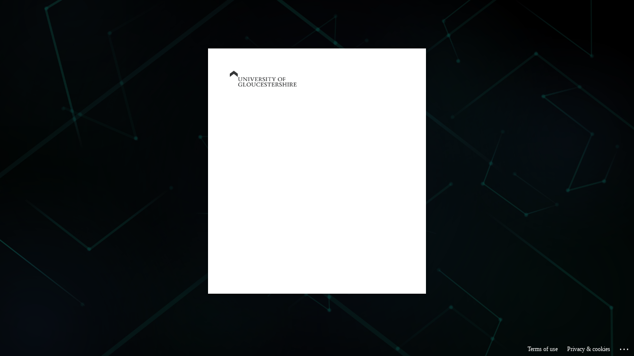

--- FILE ---
content_type: text/html; charset=utf-8
request_url: https://login.microsoftonline.com/9ecbb753-a8b9-4f1b-b206-971692798a67/oauth2/authorize?client_id=3329d4d7-326b-4398-a940-86f6d5d59b75&response_type=code%20id_token&scope=openid%20profile&state=OpenIdConnect.AuthenticationProperties%3DbudeuOAxctFejZPVdWnP9WJouhQQkIqJQDdtFraFfVrxkLrcGucVaYaikbrBFdwzYbt1XHpFjjbvHnt9w7pkqgb5mQCy_O2PJ2WXdLzAh7TiVNckMG1PVOy7glxq0lgNIybRWZWCI3B_a9dPJAMLeODhz14bsg1l4NZHzCNnzW4vo5zUyuBounezBYKbiZkRKWKV34mNnFukoKyRXKiZp388ViSpJf48lWdWop-V-jioU6Nt-M8cc_xyrbSIdeV3DNgItCvMdLgeqQ7MfnfdNQ&response_mode=form_post&nonce=638049021368325958.MWM0OTBhN2EtMTE2My00NzQ4LWJhZDctMTMyMWFkODRjM2JmM2I1ZTFkMjAtYjM5Yi00NDhlLTk0MmItNzAwOTE5NmVhMWY4&x-client-SKU=ID_NET461&x-client-ver=6.5.1.0&sso_reload=true
body_size: 17127
content:


<!-- Copyright (C) Microsoft Corporation. All rights reserved. -->
<!DOCTYPE html>
<html dir="ltr" class="" lang="en">
<head>
    <title>Sign in to your account</title>
    <meta http-equiv="Content-Type" content="text/html; charset=UTF-8">
    <meta http-equiv="X-UA-Compatible" content="IE=edge">
    <meta name="viewport" content="width=device-width, initial-scale=1.0, maximum-scale=2.0, user-scalable=yes">
    <meta http-equiv="Pragma" content="no-cache">
    <meta http-equiv="Expires" content="-1">
    <link rel="preconnect" href="https://aadcdn.msauth.net" crossorigin>
<meta http-equiv="x-dns-prefetch-control" content="on">
<link rel="dns-prefetch" href="//aadcdn.msauth.net">
<link rel="dns-prefetch" href="//aadcdn.msftauth.net">

    <meta name="PageID" content="ConvergedSignIn" />
    <meta name="SiteID" content="" />
    <meta name="ReqLC" content="1033" />
    <meta name="LocLC" content="en-US" />


        <meta name="format-detection" content="telephone=no" />

    <noscript>
        <meta http-equiv="Refresh" content="0; URL=https://login.microsoftonline.com/jsdisabled" />
    </noscript>

    
    
<meta name="robots" content="none" />

<script type="text/javascript" nonce='YHyZP9yPffVQDDB90QKN3w'>//<![CDATA[
$Config={"fShowPersistentCookiesWarning":false,"urlMsaSignUp":"https://login.live.com/oauth20_authorize.srf?scope=openid+profile+email+offline_access\u0026response_type=code\u0026client_id=51483342-085c-4d86-bf88-cf50c7252078\u0026response_mode=form_post\u0026redirect_uri=https%3a%2f%2flogin.microsoftonline.com%2fcommon%2ffederation%2foauth2msa\u0026state=[base64]\u0026estsfed=1\u0026uaid=089bb82d2aa646d4b6dae5d341c627bc\u0026signup=1\u0026lw=1\u0026fl=easi2\u0026fci=3329d4d7-326b-4398-a940-86f6d5d59b75","urlMsaLogout":"https://login.live.com/logout.srf?iframed_by=https%3a%2f%2flogin.microsoftonline.com","urlOtherIdpForget":"https://login.live.com/forgetme.srf?iframed_by=https%3a%2f%2flogin.microsoftonline.com","showCantAccessAccountLink":true,"arrExternalTrustedRealmFederatedIdps":[{"IdpType":400,"IdpSignInUrl":"https://login.live.com/oauth20_authorize.srf?scope=openid+profile+email+offline_access\u0026response_type=code\u0026client_id=51483342-085c-4d86-bf88-cf50c7252078\u0026response_mode=form_post\u0026redirect_uri=https%3a%2f%2flogin.microsoftonline.com%2fcommon%2ffederation%2foauth2msa\u0026state=[base64]\u0026estsfed=1\u0026uaid=089bb82d2aa646d4b6dae5d341c627bc\u0026fci=3329d4d7-326b-4398-a940-86f6d5d59b75\u0026idp_hint=github.com","DisplayName":"GitHub","Promoted":false}],"fEnableShowResendCode":true,"iShowResendCodeDelay":90000,"sSMSCtryPhoneData":"AF~Afghanistan~93!!!AX~Åland Islands~358!!!AL~Albania~355!!!DZ~Algeria~213!!!AS~American Samoa~1!!!AD~Andorra~376!!!AO~Angola~244!!!AI~Anguilla~1!!!AG~Antigua and Barbuda~1!!!AR~Argentina~54!!!AM~Armenia~374!!!AW~Aruba~297!!!AC~Ascension Island~247!!!AU~Australia~61!!!AT~Austria~43!!!AZ~Azerbaijan~994!!!BS~Bahamas~1!!!BH~Bahrain~973!!!BD~Bangladesh~880!!!BB~Barbados~1!!!BY~Belarus~375!!!BE~Belgium~32!!!BZ~Belize~501!!!BJ~Benin~229!!!BM~Bermuda~1!!!BT~Bhutan~975!!!BO~Bolivia~591!!!BQ~Bonaire~599!!!BA~Bosnia and Herzegovina~387!!!BW~Botswana~267!!!BR~Brazil~55!!!IO~British Indian Ocean Territory~246!!!VG~British Virgin Islands~1!!!BN~Brunei~673!!!BG~Bulgaria~359!!!BF~Burkina Faso~226!!!BI~Burundi~257!!!CV~Cabo Verde~238!!!KH~Cambodia~855!!!CM~Cameroon~237!!!CA~Canada~1!!!KY~Cayman Islands~1!!!CF~Central African Republic~236!!!TD~Chad~235!!!CL~Chile~56!!!CN~China~86!!!CX~Christmas Island~61!!!CC~Cocos (Keeling) Islands~61!!!CO~Colombia~57!!!KM~Comoros~269!!!CG~Congo~242!!!CD~Congo (DRC)~243!!!CK~Cook Islands~682!!!CR~Costa Rica~506!!!CI~Côte d\u0027Ivoire~225!!!HR~Croatia~385!!!CU~Cuba~53!!!CW~Curaçao~599!!!CY~Cyprus~357!!!CZ~Czechia~420!!!DK~Denmark~45!!!DJ~Djibouti~253!!!DM~Dominica~1!!!DO~Dominican Republic~1!!!EC~Ecuador~593!!!EG~Egypt~20!!!SV~El Salvador~503!!!GQ~Equatorial Guinea~240!!!ER~Eritrea~291!!!EE~Estonia~372!!!ET~Ethiopia~251!!!FK~Falkland Islands~500!!!FO~Faroe Islands~298!!!FJ~Fiji~679!!!FI~Finland~358!!!FR~France~33!!!GF~French Guiana~594!!!PF~French Polynesia~689!!!GA~Gabon~241!!!GM~Gambia~220!!!GE~Georgia~995!!!DE~Germany~49!!!GH~Ghana~233!!!GI~Gibraltar~350!!!GR~Greece~30!!!GL~Greenland~299!!!GD~Grenada~1!!!GP~Guadeloupe~590!!!GU~Guam~1!!!GT~Guatemala~502!!!GG~Guernsey~44!!!GN~Guinea~224!!!GW~Guinea-Bissau~245!!!GY~Guyana~592!!!HT~Haiti~509!!!HN~Honduras~504!!!HK~Hong Kong SAR~852!!!HU~Hungary~36!!!IS~Iceland~354!!!IN~India~91!!!ID~Indonesia~62!!!IR~Iran~98!!!IQ~Iraq~964!!!IE~Ireland~353!!!IM~Isle of Man~44!!!IL~Israel~972!!!IT~Italy~39!!!JM~Jamaica~1!!!JP~Japan~81!!!JE~Jersey~44!!!JO~Jordan~962!!!KZ~Kazakhstan~7!!!KE~Kenya~254!!!KI~Kiribati~686!!!KR~Korea~82!!!KW~Kuwait~965!!!KG~Kyrgyzstan~996!!!LA~Laos~856!!!LV~Latvia~371!!!LB~Lebanon~961!!!LS~Lesotho~266!!!LR~Liberia~231!!!LY~Libya~218!!!LI~Liechtenstein~423!!!LT~Lithuania~370!!!LU~Luxembourg~352!!!MO~Macao SAR~853!!!MG~Madagascar~261!!!MW~Malawi~265!!!MY~Malaysia~60!!!MV~Maldives~960!!!ML~Mali~223!!!MT~Malta~356!!!MH~Marshall Islands~692!!!MQ~Martinique~596!!!MR~Mauritania~222!!!MU~Mauritius~230!!!YT~Mayotte~262!!!MX~Mexico~52!!!FM~Micronesia~691!!!MD~Moldova~373!!!MC~Monaco~377!!!MN~Mongolia~976!!!ME~Montenegro~382!!!MS~Montserrat~1!!!MA~Morocco~212!!!MZ~Mozambique~258!!!MM~Myanmar~95!!!NA~Namibia~264!!!NR~Nauru~674!!!NP~Nepal~977!!!NL~Netherlands~31!!!NC~New Caledonia~687!!!NZ~New Zealand~64!!!NI~Nicaragua~505!!!NE~Niger~227!!!NG~Nigeria~234!!!NU~Niue~683!!!NF~Norfolk Island~672!!!KP~North Korea~850!!!MK~North Macedonia~389!!!MP~Northern Mariana Islands~1!!!NO~Norway~47!!!OM~Oman~968!!!PK~Pakistan~92!!!PW~Palau~680!!!PS~Palestinian Authority~970!!!PA~Panama~507!!!PG~Papua New Guinea~675!!!PY~Paraguay~595!!!PE~Peru~51!!!PH~Philippines~63!!!PL~Poland~48!!!PT~Portugal~351!!!PR~Puerto Rico~1!!!QA~Qatar~974!!!RE~Réunion~262!!!RO~Romania~40!!!RU~Russia~7!!!RW~Rwanda~250!!!BL~Saint Barthélemy~590!!!KN~Saint Kitts and Nevis~1!!!LC~Saint Lucia~1!!!MF~Saint Martin~590!!!PM~Saint Pierre and Miquelon~508!!!VC~Saint Vincent and the Grenadines~1!!!WS~Samoa~685!!!SM~San Marino~378!!!ST~São Tomé and Príncipe~239!!!SA~Saudi Arabia~966!!!SN~Senegal~221!!!RS~Serbia~381!!!SC~Seychelles~248!!!SL~Sierra Leone~232!!!SG~Singapore~65!!!SX~Sint Maarten~1!!!SK~Slovakia~421!!!SI~Slovenia~386!!!SB~Solomon Islands~677!!!SO~Somalia~252!!!ZA~South Africa~27!!!SS~South Sudan~211!!!ES~Spain~34!!!LK~Sri Lanka~94!!!SH~St Helena, Ascension, and Tristan da Cunha~290!!!SD~Sudan~249!!!SR~Suriname~597!!!SJ~Svalbard~47!!!SZ~Swaziland~268!!!SE~Sweden~46!!!CH~Switzerland~41!!!SY~Syria~963!!!TW~Taiwan~886!!!TJ~Tajikistan~992!!!TZ~Tanzania~255!!!TH~Thailand~66!!!TL~Timor-Leste~670!!!TG~Togo~228!!!TK~Tokelau~690!!!TO~Tonga~676!!!TT~Trinidad and Tobago~1!!!TA~Tristan da Cunha~290!!!TN~Tunisia~216!!!TR~Turkey~90!!!TM~Turkmenistan~993!!!TC~Turks and Caicos Islands~1!!!TV~Tuvalu~688!!!VI~U.S. Virgin Islands~1!!!UG~Uganda~256!!!UA~Ukraine~380!!!AE~United Arab Emirates~971!!!GB~United Kingdom~44!!!US~United States~1!!!UY~Uruguay~598!!!UZ~Uzbekistan~998!!!VU~Vanuatu~678!!!VA~Vatican City~39!!!VE~Venezuela~58!!!VN~Vietnam~84!!!WF~Wallis and Futuna~681!!!YE~Yemen~967!!!ZM~Zambia~260!!!ZW~Zimbabwe~263","fUseInlinePhoneNumber":true,"fDetectBrowserCapabilities":true,"fUseMinHeight":true,"fShouldSupportTargetCredentialForRecovery":true,"fAvoidNewOtcGenerationWhenAlreadySent":true,"fUseCertificateInterstitialView":true,"fIsPasskeySupportEnabled":true,"arrPromotedFedCredTypes":[],"fShowUserAlreadyExistErrorHandling":true,"fBlockOnAppleEmailClaimError":true,"fIsVerifiableCredentialsSupportEnabled":true,"iVerifiableCredentialPresentationPollingIntervalSeconds":0.5,"iVerifiableCredentialPresentationPollingTimeoutSeconds":300,"fIsQrPinEnabled":true,"fPasskeyAssertionRedirect":true,"fFixUrlExternalIdpFederation":true,"fEnableBackButtonBugFix":true,"fEnableTotalLossRecovery":true,"fUpdatePromotedCredTypesOrder":true,"fUseNewPromotedCredsComponent":true,"urlSessionState":"https://login.microsoftonline.com/common/DeviceCodeStatus","urlResetPassword":"https://passwordreset.microsoftonline.com/?ru=https%3a%2f%2flogin.microsoftonline.com%2f9ecbb753-a8b9-4f1b-b206-971692798a67%2freprocess%3fctx%[base64]\u0026mkt=en-US\u0026hosted=0\u0026device_platform=macOS","urlMsaResetPassword":"https://account.live.com/password/reset?wreply=https%3a%2f%2flogin.microsoftonline.com%2f9ecbb753-a8b9-4f1b-b206-971692798a67%2freprocess%3fctx%[base64]\u0026mkt=en-US","fFixUrlResetPassword":true,"urlGetCredentialType":"https://login.microsoftonline.com/common/GetCredentialType?mkt=en-US","urlGetRecoveryCredentialType":"https://login.microsoftonline.com/common/getrecoverycredentialtype?mkt=en-US","urlGetOneTimeCode":"https://login.microsoftonline.com/common/GetOneTimeCode","urlLogout":"https://login.microsoftonline.com/9ecbb753-a8b9-4f1b-b206-971692798a67/uxlogout","urlForget":"https://login.microsoftonline.com/forgetuser","urlDisambigRename":"https://go.microsoft.com/fwlink/p/?LinkID=733247","urlGoToAADError":"https://login.live.com/oauth20_authorize.srf?scope=openid+profile+email+offline_access\u0026response_type=code\u0026client_id=51483342-085c-4d86-bf88-cf50c7252078\u0026response_mode=form_post\u0026redirect_uri=https%3a%2f%2flogin.microsoftonline.com%2fcommon%2ffederation%2foauth2msa\u0026state=[base64]\u0026estsfed=1\u0026uaid=089bb82d2aa646d4b6dae5d341c627bc\u0026fci=3329d4d7-326b-4398-a940-86f6d5d59b75","urlDeviceFingerprinting":"","urlPIAEndAuth":"https://login.microsoftonline.com/common/PIA/EndAuth","urlStartTlr":"https://login.microsoftonline.com/9ecbb753-a8b9-4f1b-b206-971692798a67/tlr/start","fKMSIEnabled":false,"iLoginMode":121,"fAllowPhoneSignIn":true,"fAllowPhoneInput":true,"fAllowSkypeNameLogin":true,"iMaxPollErrors":5,"iPollingTimeout":300,"srsSuccess":true,"fShowSwitchUser":true,"arrValErrs":["50058"],"sErrorCode":"50058","sWAMExtension":"ppnbnpeolgkicgegkbkbjmhlideopiji","sWAMChannel":"53ee284d-920a-4b59-9d30-a60315b26836","sErrTxt":"","sResetPasswordPrefillParam":"username","onPremPasswordValidationConfig":{"isUserRealmPrecheckEnabled":true},"fSwitchDisambig":true,"oCancelPostParams":{"error":"access_denied","error_subcode":"cancel","state":"OpenIdConnect.AuthenticationProperties=[base64]","canary":"vyrb3YzyrOgD17DjDpTkD6Pch2vWcoSGp+APLIUUak4=4:1:CANARY:wt9TgXwd0CULNEvvlTu4oNmN+TmXJm5DK141U2aMikQ="},"iRemoteNgcPollingType":2,"fUseNewNoPasswordTypes":true,"urlAadSignup":"https://signup.microsoft.com/signup?sku=teams_commercial_trial\u0026origin=ests\u0026culture=en-US","urlTenantedEndpointFormat":"https://login.microsoftonline.com/{0}/oauth2/authorize?client_id=3329d4d7-326b-4398-a940-86f6d5d59b75\u0026response_type=code+id_token\u0026scope=openid+profile\u0026state=OpenIdConnect.AuthenticationProperties%[base64]\u0026response_mode=form_post\u0026nonce=638049021368325958.MWM0OTBhN2EtMTE2My00NzQ4LWJhZDctMTMyMWFkODRjM2JmM2I1ZTFkMjAtYjM5Yi00NDhlLTk0MmItNzAwOTE5NmVhMWY4\u0026x-client-SKU=ID_NET461\u0026x-client-ver=6.5.1.0\u0026sso_reload=true\u0026allowbacktocommon=True","sCloudInstanceName":"microsoftonline.com","fShowSignInOptionsAsButton":true,"fUseNewPhoneSignInError":true,"fIsUpdatedAutocompleteEnabled":true,"fActivateFocusOnApprovalNumberRemoteNGC":true,"fIsPasskey":true,"fEnableDFPIntegration":true,"fEnableCenterFocusedApprovalNumber":true,"fShowPassKeyErrorUCP":true,"fFixPhoneDisambigSignupRedirect":true,"fEnableQrCodeA11YFixes":true,"fEnablePasskeyAwpError":true,"fEnableAuthenticatorTimeoutFix":true,"fEnablePasskeyAutofillUI":true,"sCrossDomainCanary":"[base64]","arrExcludedDisplayNames":["unknown"],"fFixShowRevealPassword":true,"fRemoveTLRFragment":true,"iMaxStackForKnockoutAsyncComponents":10000,"fShowButtons":true,"urlCdn":"https://aadcdn.msauth.net/shared/1.0/","urlDefaultFavicon":"https://aadcdn.msauthimages.net/c1c6b6c8-tccasrabau0dy3rckyj9kni8drwfmdzdd5whuil-lag/logintenantbranding/0/favicon?ts=638532666583497032","urlFooterTOU":"https://www.microsoft.com/en-US/servicesagreement/","urlFooterPrivacy":"https://privacy.microsoft.com/en-US/privacystatement","urlPost":"https://login.microsoftonline.com/9ecbb753-a8b9-4f1b-b206-971692798a67/login","urlPostAad":"https://login.microsoftonline.com/9ecbb753-a8b9-4f1b-b206-971692798a67/login","urlPostMsa":"https://login.live.com/ppsecure/partnerpost.srf?scope=openid+profile+email+offline_access\u0026response_type=code\u0026client_id=51483342-085c-4d86-bf88-cf50c7252078\u0026response_mode=form_post\u0026redirect_uri=https%3a%2f%2flogin.microsoftonline.com%2fcommon%2ffederation%2foauth2msa\u0026state=[base64]\u0026flow=fido\u0026estsfed=1\u0026uaid=089bb82d2aa646d4b6dae5d341c627bc\u0026fci=3329d4d7-326b-4398-a940-86f6d5d59b75","urlRefresh":"https://login.microsoftonline.com/9ecbb753-a8b9-4f1b-b206-971692798a67/reprocess?ctx=[base64]","urlCancel":"https://estream.glos.ac.uk/net4","urlResume":"https://login.microsoftonline.com/9ecbb753-a8b9-4f1b-b206-971692798a67/resume?ctx=[base64]","iPawnIcon":0,"iPollingInterval":1,"sPOST_Username":"","fEnableNumberMatching":true,"sFT":"[base64]","sFTName":"flowToken","sSessionIdentifierName":"code","sCtx":"[base64]","iProductIcon":-1,"fEnableOneDSClientTelemetry":true,"staticTenantBranding":[{"Locale":0,"BannerLogo":"https://aadcdn.msauthimages.net/c1c6b6c8-tccasrabau0dy3rckyj9kni8drwfmdzdd5whuil-lag/logintenantbranding/0/bannerlogo?ts=637158133709202862","TileLogo":"https://aadcdn.msauthimages.net/c1c6b6c8-tccasrabau0dy3rckyj9kni8drwfmdzdd5whuil-lag/logintenantbranding/0/tilelogo?ts=637074207697687677","TileDarkLogo":"https://aadcdn.msauthimages.net/c1c6b6c8-tccasrabau0dy3rckyj9kni8drwfmdzdd5whuil-lag/logintenantbranding/0/squarelogodark?ts=637074207704810569","Illustration":"https://aadcdn.msauthimages.net/c1c6b6c8-tccasrabau0dy3rckyj9kni8drwfmdzdd5whuil-lag/logintenantbranding/0/illustration?ts=638735678861862327","BackgroundColor":"#353637","BoilerPlateText":"<p>If you have forgotten your password or locked your account please visit the <a href=\"https://pwportal.glos.ac.uk\" rel=\"noopener noreferrer\" target=\"_blank\">Password Self-Service Portal</a> in the first instance to get back into your account.</p>\n<p>If you require further assistance then please contact the IT Service Desk via itservices@glos.ac.uk or 01242 714044</p>\n","UserIdLabel":"e.g. s2012345@glos.ac.uk","KeepMeSignedInDisabled":false,"UseTransparentLightBox":false,"Favicon":"https://aadcdn.msauthimages.net/c1c6b6c8-tccasrabau0dy3rckyj9kni8drwfmdzdd5whuil-lag/logintenantbranding/0/favicon?ts=638532666583497032"}],"oAppCobranding":{},"iBackgroundImage":4,"arrSessions":[],"fApplicationInsightsEnabled":false,"iApplicationInsightsEnabledPercentage":0,"urlSetDebugMode":"https://login.microsoftonline.com/common/debugmode","fEnableCssAnimation":true,"fDisableAnimationIfAnimationEndUnsupported":true,"fAllowGrayOutLightBox":true,"fUseMsaSessionState":true,"fIsRemoteNGCSupported":true,"desktopSsoConfig":{"isEdgeAnaheimAllowed":true,"iwaEndpointUrlFormat":"https://autologon.microsoftazuread-sso.com/{0}/winauth/sso?client-request-id=089bb82d-2aa6-46d4-b6da-e5d341c627bc","iwaSsoProbeUrlFormat":"https://autologon.microsoftazuread-sso.com/{0}/winauth/ssoprobe?client-request-id=089bb82d-2aa6-46d4-b6da-e5d341c627bc","iwaIFrameUrlFormat":"https://autologon.microsoftazuread-sso.com/{0}/winauth/iframe?client-request-id=089bb82d-2aa6-46d4-b6da-e5d341c627bc\u0026isAdalRequest=False","iwaRequestTimeoutInMs":10000,"hintedDomainName":"9ecbb753-a8b9-4f1b-b206-971692798a67","startDesktopSsoOnPageLoad":true,"progressAnimationTimeout":10000,"isEdgeAllowed":false,"minDssoEdgeVersion":"17","isSafariAllowed":true,"redirectUri":"https://estream.glos.ac.uk/net4","redirectDssoErrorPostParams":{"error":"interaction_required","error_description":"Seamless single sign on failed for the user. This can happen if the user is unable to access on premises AD or intranet zone is not configured correctly Trace ID: 4eba1716-1a57-452d-9906-a9e486d53200 Correlation ID: 089bb82d-2aa6-46d4-b6da-e5d341c627bc Timestamp: 2026-01-18 00:11:57Z","state":"OpenIdConnect.AuthenticationProperties=[base64]","canary":"vyrb3YzyrOgD17DjDpTkD6Pch2vWcoSGp+APLIUUak4=4:1:CANARY:wt9TgXwd0CULNEvvlTu4oNmN+TmXJm5DK141U2aMikQ="},"isIEAllowedForSsoProbe":true,"edgeRedirectUri":"https://autologon.microsoftazuread-sso.com/9ecbb753-a8b9-4f1b-b206-971692798a67/winauth/sso/edgeredirect?client-request-id=089bb82d-2aa6-46d4-b6da-e5d341c627bc\u0026origin=login.microsoftonline.com\u0026is_redirected=1","isFlowTokenPassedInEdge":true},"urlLogin":"https://login.microsoftonline.com/9ecbb753-a8b9-4f1b-b206-971692798a67/reprocess?ctx=[base64]","urlDssoStatus":"https://login.microsoftonline.com/common/instrumentation/dssostatus","iSessionPullType":2,"fUseSameSite":true,"iAllowedIdentities":2,"uiflavor":1001,"urlFidoHelp":"https://go.microsoft.com/fwlink/?linkid=2013738","fShouldPlatformKeyBeSuppressed":true,"urlFidoLogin":"https://login.microsoft.com/9ecbb753-a8b9-4f1b-b206-971692798a67/fido/get?uiflavor=Web","fIsFidoSupported":true,"fLoadStringCustomizationPromises":true,"fUseAlternateTextForSwitchToCredPickerLink":true,"fOfflineAccountVisible":false,"fEnableUserStateFix":true,"fAccessPassSupported":true,"fShowAccessPassPeek":true,"fUpdateSessionPollingLogic":true,"fEnableShowPickerCredObservable":true,"fFetchSessionsSkipDsso":true,"fIsCiamUserFlowUxNewLogicEnabled":true,"fUseNonMicrosoftDefaultBrandingForCiam":true,"sCompanyDisplayName":"University of Gloucestershire","fRemoveCustomCss":true,"fFixUICrashForApiRequestHandler":true,"fShowUpdatedKoreanPrivacyFooter":true,"fUsePostCssHotfix":true,"fFixUserFlowBranding":true,"fIsQrCodePinSupported":true,"fEnablePasskeyNullFix":true,"fEnableRefreshCookiesFix":true,"fEnableWebNativeBridgeInterstitialUx":true,"fEnableWindowParentingFix":true,"fEnableNativeBridgeErrors":true,"urlAcmaServerPath":"https://login.microsoftonline.com","sTenantId":"9ecbb753-a8b9-4f1b-b206-971692798a67","sMkt":"en-US","fIsDesktop":true,"fUpdateConfigInit":true,"fLogDisallowedCssProperties":true,"fDisallowExternalFonts":true,"sFidoChallenge":"O.eyJ0eXAiOiJKV1QiLCJhbGciOiJSUzI1NiIsIng1dCI6IlBjWDk4R1g0MjBUMVg2c0JEa3poUW1xZ3dNVSJ9.eyJhdWQiOiJ1cm46bWljcm9zb2Z0OmZpZG86Y2hhbGxlbmdlIiwiaXNzIjoiaHR0cHM6Ly9sb2dpbi5taWNyb3NvZnQuY29tIiwiaWF0IjoxNzY4Njk1MTE3LCJuYmYiOjE3Njg2OTUxMTcsImV4cCI6MTc2ODY5NTQxN30.[base64]","scid":1013,"hpgact":1800,"hpgid":1104,"pgid":"ConvergedSignIn","apiCanary":"[base64]","canary":"vyrb3YzyrOgD17DjDpTkD6Pch2vWcoSGp+APLIUUak4=4:1:CANARY:wt9TgXwd0CULNEvvlTu4oNmN+TmXJm5DK141U2aMikQ=","sCanaryTokenName":"canary","fSkipRenderingNewCanaryToken":false,"fEnableNewCsrfProtection":true,"correlationId":"089bb82d-2aa6-46d4-b6da-e5d341c627bc","sessionId":"4eba1716-1a57-452d-9906-a9e486d53200","sRingId":"R5","locale":{"mkt":"en-US","lcid":1033},"slMaxRetry":2,"slReportFailure":true,"strings":{"desktopsso":{"authenticatingmessage":"Trying to sign you in"}},"enums":{"ClientMetricsModes":{"None":0,"SubmitOnPost":1,"SubmitOnRedirect":2,"InstrumentPlt":4}},"urls":{"instr":{"pageload":"https://login.microsoftonline.com/common/instrumentation/reportpageload","dssostatus":"https://login.microsoftonline.com/common/instrumentation/dssostatus"}},"browser":{"ltr":1,"Chrome":1,"_Mac":1,"_M131":1,"_D0":1,"Full":1,"RE_WebKit":1,"b":{"name":"Chrome","major":131,"minor":0},"os":{"name":"OSX","version":"10.15.7"},"V":"131.0"},"watson":{"url":"/common/handlers/watson","bundle":"https://aadcdn.msauth.net/ests/2.1/content/cdnbundles/watson.min_q5ptmu8aniymd4ftuqdkda2.js","sbundle":"https://aadcdn.msauth.net/ests/2.1/content/cdnbundles/watsonsupportwithjquery.3.5.min_dc940oomzau4rsu8qesnvg2.js","fbundle":"https://aadcdn.msauth.net/ests/2.1/content/cdnbundles/frameworksupport.min_oadrnc13magb009k4d20lg2.js","resetErrorPeriod":5,"maxCorsErrors":-1,"maxInjectErrors":5,"maxErrors":10,"maxTotalErrors":3,"expSrcs":["https://login.microsoftonline.com","https://aadcdn.msauth.net/","https://aadcdn.msftauth.net/",".login.microsoftonline.com"],"envErrorRedirect":true,"envErrorUrl":"/common/handlers/enverror"},"loader":{"cdnRoots":["https://aadcdn.msauth.net/","https://aadcdn.msftauth.net/"],"logByThrowing":true,"tenantBrandingCdnRoots":["aadcdn.msauthimages.net","aadcdn.msftauthimages.net"]},"serverDetails":{"slc":"ProdSlices","dc":"WEULR1","ri":"AM2XXXX","ver":{"v":[2,1,23173,3]},"rt":"2026-01-18T00:11:57","et":45},"clientEvents":{"enabled":true,"telemetryEnabled":true,"useOneDSEventApi":true,"flush":60000,"autoPost":true,"autoPostDelay":1000,"minEvents":1,"maxEvents":1,"pltDelay":500,"appInsightsConfig":{"instrumentationKey":"b0c252808e614e949086e019ae1cb300-e0c02060-e3b3-4965-bd7c-415e1a7a9fde-6951","webAnalyticsConfiguration":{"autoCapture":{"jsError":true}}},"defaultEventName":"IDUX_ESTSClientTelemetryEvent_WebWatson","serviceID":3,"endpointUrl":"https://eu-mobile.events.data.microsoft.com/OneCollector/1.0/"},"fApplyAsciiRegexOnInput":true,"country":"US","fBreakBrandingSigninString":true,"bsso":{"states":{"START":"start","INPROGRESS":"in-progress","END":"end","END_SSO":"end-sso","END_USERS":"end-users"},"nonce":"AwABEgEAAAADAOz_BQD0_2ce6LYcVIXXNTjWnqIAMTO_91PspslAoBpVCOMc_ALjgGTo2JJrSJU6SVNmi4WGbjegynxHAp49Xgq-nr2wKRcgAA","overallTimeoutMs":4000,"telemetry":{"type":"ChromeSsoTelemetry","nonce":"AwABDwEAAAADAOz_BQD0__toU9trLrgRAAggay2zBHvypKitvDCnbWwL72m6X4gxy0Sqi1XA2diCNWaRE0dAiI4O8XWLAwqQVZ2KsaPUWPJqxTNMh3Z7hKTU16aI7zKYIAA","reportStates":[]},"redirectEndStates":["end"],"cookieNames":{"aadSso":"AADSSO","winSso":"ESTSSSO","ssoTiles":"ESTSSSOTILES","ssoPulled":"SSOCOOKIEPULLED","userList":"ESTSUSERLIST"},"type":"chrome","reason":"Pull suppressed because it was already attempted and the current URL was reloaded."},"urlNoCookies":"https://login.microsoftonline.com/cookiesdisabled","fTrimChromeBssoUrl":true,"inlineMode":5,"fShowCopyDebugDetailsLink":true,"fTenantBrandingCdnAddEventHandlers":true,"fAddTryCatchForIFrameRedirects":true};
//]]></script> 
<script type="text/javascript" nonce='YHyZP9yPffVQDDB90QKN3w'>//<![CDATA[
!function(){var e=window,r=e.$Debug=e.$Debug||{},t=e.$Config||{};if(!r.appendLog){var n=[],o=0;r.appendLog=function(e){var r=t.maxDebugLog||25,i=(new Date).toUTCString()+":"+e;n.push(o+":"+i),n.length>r&&n.shift(),o++},r.getLogs=function(){return n}}}(),function(){function e(e,r){function t(i){var a=e[i];if(i<n-1){return void(o.r[a]?t(i+1):o.when(a,function(){t(i+1)}))}r(a)}var n=e.length;t(0)}function r(e,r,i){function a(){var e=!!s.method,o=e?s.method:i[0],a=s.extraArgs||[],u=n.$WebWatson;try{
var c=t(i,!e);if(a&&a.length>0){for(var d=a.length,l=0;l<d;l++){c.push(a[l])}}o.apply(r,c)}catch(e){return void(u&&u.submitFromException&&u.submitFromException(e))}}var s=o.r&&o.r[e];return r=r||this,s&&(s.skipTimeout?a():n.setTimeout(a,0)),s}function t(e,r){return Array.prototype.slice.call(e,r?1:0)}var n=window;n.$Do||(n.$Do={"q":[],"r":[],"removeItems":[],"lock":0,"o":[]});var o=n.$Do;o.when=function(t,n){function i(e){r(e,a,s)||o.q.push({"id":e,"c":a,"a":s})}var a=0,s=[],u=1;"function"==typeof n||(a=n,
u=2);for(var c=u;c<arguments.length;c++){s.push(arguments[c])}t instanceof Array?e(t,i):i(t)},o.register=function(e,t,n){if(!o.r[e]){o.o.push(e);var i={};if(t&&(i.method=t),n&&(i.skipTimeout=n),arguments&&arguments.length>3){i.extraArgs=[];for(var a=3;a<arguments.length;a++){i.extraArgs.push(arguments[a])}}o.r[e]=i,o.lock++;try{for(var s=0;s<o.q.length;s++){var u=o.q[s];u.id==e&&r(e,u.c,u.a)&&o.removeItems.push(u)}}catch(e){throw e}finally{if(0===--o.lock){for(var c=0;c<o.removeItems.length;c++){
for(var d=o.removeItems[c],l=0;l<o.q.length;l++){if(o.q[l]===d){o.q.splice(l,1);break}}}o.removeItems=[]}}}},o.unregister=function(e){o.r[e]&&delete o.r[e]}}(),function(e,r){function t(){if(!a){if(!r.body){return void setTimeout(t)}a=!0,e.$Do.register("doc.ready",0,!0)}}function n(){if(!s){if(!r.body){return void setTimeout(n)}t(),s=!0,e.$Do.register("doc.load",0,!0),i()}}function o(e){(r.addEventListener||"load"===e.type||"complete"===r.readyState)&&t()}function i(){
r.addEventListener?(r.removeEventListener("DOMContentLoaded",o,!1),e.removeEventListener("load",n,!1)):r.attachEvent&&(r.detachEvent("onreadystatechange",o),e.detachEvent("onload",n))}var a=!1,s=!1;if("complete"===r.readyState){return void setTimeout(n)}!function(){r.addEventListener?(r.addEventListener("DOMContentLoaded",o,!1),e.addEventListener("load",n,!1)):r.attachEvent&&(r.attachEvent("onreadystatechange",o),e.attachEvent("onload",n))}()}(window,document),function(){function e(){
return f.$Config||f.ServerData||{}}function r(e,r){var t=f.$Debug;t&&t.appendLog&&(r&&(e+=" '"+(r.src||r.href||"")+"'",e+=", id:"+(r.id||""),e+=", async:"+(r.async||""),e+=", defer:"+(r.defer||"")),t.appendLog(e))}function t(){var e=f.$B;if(void 0===d){if(e){d=e.IE}else{var r=f.navigator.userAgent;d=-1!==r.indexOf("MSIE ")||-1!==r.indexOf("Trident/")}}return d}function n(){var e=f.$B;if(void 0===l){if(e){l=e.RE_Edge}else{var r=f.navigator.userAgent;l=-1!==r.indexOf("Edge")}}return l}function o(e){
var r=e.indexOf("?"),t=r>-1?r:e.length,n=e.lastIndexOf(".",t);return e.substring(n,n+v.length).toLowerCase()===v}function i(){var r=e();return(r.loader||{}).slReportFailure||r.slReportFailure||!1}function a(){return(e().loader||{}).redirectToErrorPageOnLoadFailure||!1}function s(){return(e().loader||{}).logByThrowing||!1}function u(e){if(!t()&&!n()){return!1}var r=e.src||e.href||"";if(!r){return!0}if(o(r)){var i,a,s;try{i=e.sheet,a=i&&i.cssRules,s=!1}catch(e){s=!0}if(i&&!a&&s){return!0}
if(i&&a&&0===a.length){return!0}}return!1}function c(){function t(e){g.getElementsByTagName("head")[0].appendChild(e)}function n(e,r,t,n){var u=null;return u=o(e)?i(e):"script"===n.toLowerCase()?a(e):s(e,n),r&&(u.id=r),"function"==typeof u.setAttribute&&(u.setAttribute("crossorigin","anonymous"),t&&"string"==typeof t&&u.setAttribute("integrity",t)),u}function i(e){var r=g.createElement("link");return r.rel="stylesheet",r.type="text/css",r.href=e,r}function a(e){
var r=g.createElement("script"),t=g.querySelector("script[nonce]");if(r.type="text/javascript",r.src=e,r.defer=!1,r.async=!1,t){var n=t.nonce||t.getAttribute("nonce");r.setAttribute("nonce",n)}return r}function s(e,r){var t=g.createElement(r);return t.src=e,t}function d(e,r){if(e&&e.length>0&&r){for(var t=0;t<e.length;t++){if(-1!==r.indexOf(e[t])){return!0}}}return!1}function l(r){if(e().fTenantBrandingCdnAddEventHandlers){var t=d(E,r)?E:b;if(!(t&&t.length>1)){return r}for(var n=0;n<t.length;n++){
if(-1!==r.indexOf(t[n])){var o=t[n+1<t.length?n+1:0],i=r.substring(t[n].length);return"https://"!==t[n].substring(0,"https://".length)&&(o="https://"+o,i=i.substring("https://".length)),o+i}}return r}if(!(b&&b.length>1)){return r}for(var a=0;a<b.length;a++){if(0===r.indexOf(b[a])){return b[a+1<b.length?a+1:0]+r.substring(b[a].length)}}return r}function f(e,t,n,o){if(r("[$Loader]: "+(L.failMessage||"Failed"),o),w[e].retry<y){return w[e].retry++,h(e,t,n),void c._ReportFailure(w[e].retry,w[e].srcPath)}n&&n()}
function v(e,t,n,o){if(u(o)){return f(e,t,n,o)}r("[$Loader]: "+(L.successMessage||"Loaded"),o),h(e+1,t,n);var i=w[e].onSuccess;"function"==typeof i&&i(w[e].srcPath)}function h(e,o,i){if(e<w.length){var a=w[e];if(!a||!a.srcPath){return void h(e+1,o,i)}a.retry>0&&(a.srcPath=l(a.srcPath),a.origId||(a.origId=a.id),a.id=a.origId+"_Retry_"+a.retry);var s=n(a.srcPath,a.id,a.integrity,a.tagName);s.onload=function(){v(e,o,i,s)},s.onerror=function(){f(e,o,i,s)},s.onreadystatechange=function(){
"loaded"===s.readyState?setTimeout(function(){v(e,o,i,s)},500):"complete"===s.readyState&&v(e,o,i,s)},t(s),r("[$Loader]: Loading '"+(a.srcPath||"")+"', id:"+(a.id||""))}else{o&&o()}}var p=e(),y=p.slMaxRetry||2,m=p.loader||{},b=m.cdnRoots||[],E=m.tenantBrandingCdnRoots||[],L=this,w=[];L.retryOnError=!0,L.successMessage="Loaded",L.failMessage="Error",L.Add=function(e,r,t,n,o,i){e&&w.push({"srcPath":e,"id":r,"retry":n||0,"integrity":t,"tagName":o||"script","onSuccess":i})},L.AddForReload=function(e,r){
var t=e.src||e.href||"";L.Add(t,"AddForReload",e.integrity,1,e.tagName,r)},L.AddIf=function(e,r,t){e&&L.Add(r,t)},L.Load=function(e,r){h(0,e,r)}}var d,l,f=window,g=f.document,v=".css";c.On=function(e,r,t){if(!e){throw"The target element must be provided and cannot be null."}r?c.OnError(e,t):c.OnSuccess(e,t)},c.OnSuccess=function(e,t){if(!e){throw"The target element must be provided and cannot be null."}if(u(e)){return c.OnError(e,t)}var n=e.src||e.href||"",o=i(),s=a();r("[$Loader]: Loaded",e);var d=new c
;d.failMessage="Reload Failed",d.successMessage="Reload Success",d.Load(null,function(){if(o){throw"Unexpected state. ResourceLoader.Load() failed despite initial load success. ['"+n+"']"}s&&(document.location.href="/error.aspx?err=504")})},c.OnError=function(e,t){var n=e.src||e.href||"",o=i(),s=a();if(!e){throw"The target element must be provided and cannot be null."}r("[$Loader]: Failed",e);var u=new c;u.failMessage="Reload Failed",u.successMessage="Reload Success",u.AddForReload(e,t),
u.Load(null,function(){if(o){throw"Failed to load external resource ['"+n+"']"}s&&(document.location.href="/error.aspx?err=504")}),c._ReportFailure(0,n)},c._ReportFailure=function(e,r){if(s()&&!t()){throw"[Retry "+e+"] Failed to load external resource ['"+r+"'], reloading from fallback CDN endpoint"}},f.$Loader=c}(),function(){function e(){if(!E){var e=new h.$Loader;e.AddIf(!h.jQuery,y.sbundle,"WebWatson_DemandSupport"),y.sbundle=null,delete y.sbundle,e.AddIf(!h.$Api,y.fbundle,"WebWatson_DemandFramework"),
y.fbundle=null,delete y.fbundle,e.Add(y.bundle,"WebWatson_DemandLoaded"),e.Load(r,t),E=!0}}function r(){if(h.$WebWatson){if(h.$WebWatson.isProxy){return void t()}m.when("$WebWatson.full",function(){for(;b.length>0;){var e=b.shift();e&&h.$WebWatson[e.cmdName].apply(h.$WebWatson,e.args)}})}}function t(){if(!h.$WebWatson||h.$WebWatson.isProxy){if(!L&&JSON){try{var e=new XMLHttpRequest;e.open("POST",y.url),e.setRequestHeader("Accept","application/json"),
e.setRequestHeader("Content-Type","application/json; charset=UTF-8"),e.setRequestHeader("canary",p.apiCanary),e.setRequestHeader("client-request-id",p.correlationId),e.setRequestHeader("hpgid",p.hpgid||0),e.setRequestHeader("hpgact",p.hpgact||0);for(var r=-1,t=0;t<b.length;t++){if("submit"===b[t].cmdName){r=t;break}}var o=b[r]?b[r].args||[]:[],i={"sr":y.sr,"ec":"Failed to load external resource [Core Watson files]","wec":55,"idx":1,"pn":p.pgid||"","sc":p.scid||0,"hpg":p.hpgid||0,
"msg":"Failed to load external resource [Core Watson files]","url":o[1]||"","ln":0,"ad":0,"an":!1,"cs":"","sd":p.serverDetails,"ls":null,"diag":v(y)};e.send(JSON.stringify(i))}catch(e){}L=!0}y.loadErrorUrl&&window.location.assign(y.loadErrorUrl)}n()}function n(){b=[],h.$WebWatson=null}function o(r){return function(){var t=arguments;b.push({"cmdName":r,"args":t}),e()}}function i(){var e=["foundException","resetException","submit"],r=this;r.isProxy=!0;for(var t=e.length,n=0;n<t;n++){var i=e[n];i&&(r[i]=o(i))}
}function a(e,r,t,n,o,i,a){var s=h.event;return i||(i=l(o||s,a?a+2:2)),h.$Debug&&h.$Debug.appendLog&&h.$Debug.appendLog("[WebWatson]:"+(e||"")+" in "+(r||"")+" @ "+(t||"??")),$.submit(e,r,t,n,o||s,i,a)}function s(e,r){return{"signature":e,"args":r,"toString":function(){return this.signature}}}function u(e){for(var r=[],t=e.split("\n"),n=0;n<t.length;n++){r.push(s(t[n],[]))}return r}function c(e){for(var r=[],t=e.split("\n"),n=0;n<t.length;n++){var o=s(t[n],[]);t[n+1]&&(o.signature+="@"+t[n+1],n++),r.push(o)
}return r}function d(e){if(!e){return null}try{if(e.stack){return u(e.stack)}if(e.error){if(e.error.stack){return u(e.error.stack)}}else if(window.opera&&e.message){return c(e.message)}}catch(e){}return null}function l(e,r){var t=[];try{for(var n=arguments.callee;r>0;){n=n?n.caller:n,r--}for(var o=0;n&&o<w;){var i="InvalidMethod()";try{i=n.toString()}catch(e){}var a=[],u=n.args||n.arguments;if(u){for(var c=0;c<u.length;c++){a[c]=u[c]}}t.push(s(i,a)),n=n.caller,o++}}catch(e){t.push(s(e.toString(),[]))}
var l=d(e);return l&&(t.push(s("--- Error Event Stack -----------------",[])),t=t.concat(l)),t}function f(e){if(e){try{var r=/function (.{1,})\(/,t=r.exec(e.constructor.toString());return t&&t.length>1?t[1]:""}catch(e){}}return""}function g(e){if(e){try{if("string"!=typeof e&&JSON&&JSON.stringify){var r=f(e),t=JSON.stringify(e);return t&&"{}"!==t||(e.error&&(e=e.error,r=f(e)),(t=JSON.stringify(e))&&"{}"!==t||(t=e.toString())),r+":"+t}}catch(e){}}return""+(e||"")}function v(e){var r=[];try{
if(jQuery?(r.push("jQuery v:"+jQuery().jquery),jQuery.easing?r.push("jQuery.easing:"+JSON.stringify(jQuery.easing)):r.push("jQuery.easing is not defined")):r.push("jQuery is not defined"),e&&e.expectedVersion&&r.push("Expected jQuery v:"+e.expectedVersion),m){var t,n="";for(t=0;t<m.o.length;t++){n+=m.o[t]+";"}for(r.push("$Do.o["+n+"]"),n="",t=0;t<m.q.length;t++){n+=m.q[t].id+";"}r.push("$Do.q["+n+"]")}if(h.$Debug&&h.$Debug.getLogs){var o=h.$Debug.getLogs();o&&o.length>0&&(r=r.concat(o))}if(b){
for(var i=0;i<b.length;i++){var a=b[i];if(a&&"submit"===a.cmdName){try{if(JSON&&JSON.stringify){var s=JSON.stringify(a);s&&r.push(s)}}catch(e){r.push(g(e))}}}}}catch(e){r.push(g(e))}return r}var h=window,p=h.$Config||{},y=p.watson,m=h.$Do;if(!h.$WebWatson&&y){var b=[],E=!1,L=!1,w=10,$=h.$WebWatson=new i;$.CB={},$._orgErrorHandler=h.onerror,h.onerror=a,$.errorHooked=!0,m.when("jQuery.version",function(e){y.expectedVersion=e}),m.register("$WebWatson")}}(),function(){function e(e,r){
for(var t=r.split("."),n=t.length,o=0;o<n&&null!==e&&void 0!==e;){e=e[t[o++]]}return e}function r(r){var t=null;return null===u&&(u=e(i,"Constants")),null!==u&&r&&(t=e(u,r)),null===t||void 0===t?"":t.toString()}function t(t){var n=null;return null===a&&(a=e(i,"$Config.strings")),null!==a&&t&&(n=e(a,t.toLowerCase())),null!==n&&void 0!==n||(n=r(t)),null===n||void 0===n?"":n.toString()}function n(e,r){var n=null;return e&&r&&r[e]&&(n=t("errors."+r[e])),n||(n=t("errors."+e)),n||(n=t("errors."+c)),n||(n=t(c)),n}
function o(t){var n=null;return null===s&&(s=e(i,"$Config.urls")),null!==s&&t&&(n=e(s,t.toLowerCase())),null!==n&&void 0!==n||(n=r(t)),null===n||void 0===n?"":n.toString()}var i=window,a=null,s=null,u=null,c="GENERIC_ERROR";i.GetString=t,i.GetErrorString=n,i.GetUrl=o}(),function(){var e=window,r=e.$Config||{};e.$B=r.browser||{}}(),function(){function e(e,r,t){e&&e.addEventListener?e.addEventListener(r,t):e&&e.attachEvent&&e.attachEvent("on"+r,t)}function r(r,t){e(document.getElementById(r),"click",t)}
function t(r,t){var n=document.getElementsByName(r);n&&n.length>0&&e(n[0],"click",t)}var n=window;n.AddListener=e,n.ClickEventListenerById=r,n.ClickEventListenerByName=t}();
//]]></script> 
<script type="text/javascript" nonce='YHyZP9yPffVQDDB90QKN3w'>//<![CDATA[
!function(t,e){!function(){var n=e.getElementsByTagName("head")[0];n&&n.addEventListener&&(n.addEventListener("error",function(e){null!==e.target&&"cdn"===e.target.getAttribute("data-loader")&&t.$Loader.OnError(e.target)},!0),n.addEventListener("load",function(e){null!==e.target&&"cdn"===e.target.getAttribute("data-loader")&&t.$Loader.OnSuccess(e.target)},!0))}()}(window,document);
//]]></script>

    
        <link rel="prefetch" href="https://login.live.com/Me.htm?v=3" />
                <link id="tenantFavicon" rel="shortcut icon" href="https://aadcdn.msauthimages.net/c1c6b6c8-tccasrabau0dy3rckyj9kni8drwfmdzdd5whuil-lag/logintenantbranding/0/favicon?ts=638532666583497032" />

    <script type="text/javascript" nonce='YHyZP9yPffVQDDB90QKN3w'>
        ServerData = $Config;
    </script>


    
    <link data-loader="cdn" crossorigin="anonymous" href="https://aadcdn.msauth.net/ests/2.1/content/cdnbundles/converged.v2.login.min_kptqschdvwnh6yq41ngsjw2.css" rel="stylesheet" />


    <script data-loader="cdn" crossorigin="anonymous" src="https://aadcdn.msauth.net/shared/1.0/content/js/ConvergedLogin_PCore_XQ1tJBpoWFcL5smH9OaMyA2.js" integrity='sha384-kq/nTOW+o66pYRgqEKsX4PB8SzqPkM9e5SJxERJpvoDSAAOR4b/jHdfTEy4Tlop9' nonce='YHyZP9yPffVQDDB90QKN3w'></script>

    <script data-loader="cdn" crossorigin="anonymous" src="https://aadcdn.msauth.net/ests/2.1/content/cdnbundles/ux.converged.login.strings-en.min_h44au2mc-00supmp2ilhkg2.js" nonce='YHyZP9yPffVQDDB90QKN3w'></script>



</head>

<body data-bind="defineGlobals: ServerData, bodyCssClass" class="cb" style="display: none">
    <script type="text/javascript" nonce='YHyZP9yPffVQDDB90QKN3w'>//<![CDATA[
!function(){var e=window,s=e.document,i=e.$Config||{};if(e.self===e.top){s&&s.body&&(s.body.style.display="block")}else if(!i.allowFrame){var o,t,r,f,n,d;if(i.fAddTryCatchForIFrameRedirects){try{o=e.self.location.href,t=o.indexOf("#"),r=-1!==t,f=o.indexOf("?"),n=r?t:o.length,d=-1===f||r&&f>t?"?":"&",o=o.substr(0,n)+d+"iframe-request-id="+i.sessionId+o.substr(n),e.top.location=o}catch(e){}}else{o=e.self.location.href,t=o.indexOf("#"),r=-1!==t,f=o.indexOf("?"),n=r?t:o.length,d=-1===f||r&&f>t?"?":"&",
o=o.substr(0,n)+d+"iframe-request-id="+i.sessionId+o.substr(n),e.top.location=o}}}();
//]]></script>
    
</body>
</html>